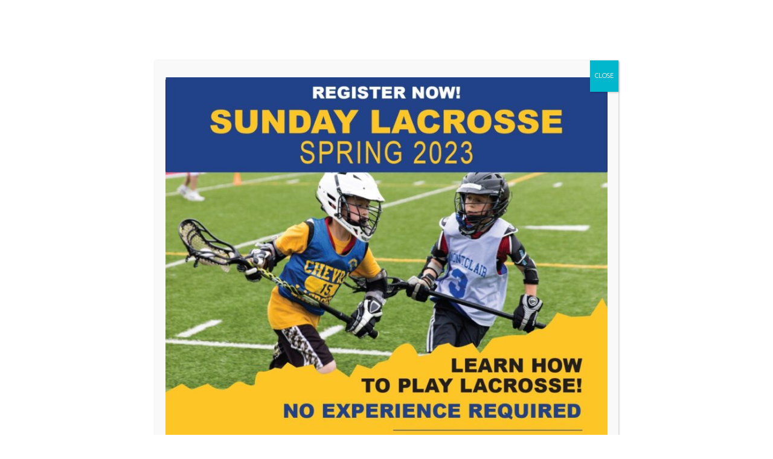

--- FILE ---
content_type: text/css
request_url: https://cl18lax.com/wp-content/themes/ayro/style.css?ver=6.8.3
body_size: -154
content:
/*
Theme Name: Ayro
Theme URI: http://ayro.select-themes.com
Description: A Fresh Theme for Tech & Digital Businesses
Author: Select Themes
Author URI: http://themeforest.net/user/select-themes
Version: 2.4
Text Domain: ayro
License: GNU General Public License
License URI: licence/GPL.txt

CSS changes can be made in files in the /css/ folder. This is a placeholder file required by WordPress, so do not delete it.

*/

--- FILE ---
content_type: text/css
request_url: https://cl18lax.com/wp-content/themes/ayro/assets/css/style_dynamic_responsive.css?ver=1678349959
body_size: -211
content:
@media only screen and (min-width: 480px) and (max-width: 768px){
	/* generated in /var/www/wp-content/themes/ayro/assets/custom-styles/general-custom-styles-responsive.php ayro_qodef_design_responsive_styles function */
.qodef-section.qodef-parallax-section-holder { height: auto !important;min-height: 400px;}

}

@media only screen and (max-width: 480px){
	/* generated in /var/www/wp-content/themes/ayro/assets/custom-styles/general-custom-styles-responsive.php ayro_qodef_design_responsive_styles function */
.qodef-section.qodef-parallax-section-holder { height: auto !important;min-height: 400px;}

}

--- FILE ---
content_type: text/css
request_url: https://cl18lax.com/wp-content/themes/ayro/assets/css/style_dynamic.css?ver=1678349959
body_size: 2193
content:
/* generated in /var/www/wp-content/themes/ayro/assets/custom-styles/general-custom-styles.php ayro_qodef_design_styles function */
.qodef-preload-background { background-image: url(https://cl18lax.com/wp-content/themes/ayro/assets/img/preload_pattern.png) !important;}

/* generated in /var/www/wp-content/themes/ayro/assets/custom-styles/general-custom-styles.php ayro_qodef_design_styles function */
h1 a:hover, h2 a:hover, h3 a:hover, h4 a:hover, h5 a:hover, h6 a:hover, a, p a, .qodef-drop-down .wide .second .inner ul li.sub .flexslider ul li a:hover, .qodef-drop-down .wide .second ul li .flexslider ul li a:hover, .qodef-drop-down .wide .second .inner ul li.sub .flexslider.widget_flexslider .menu_recent_post_text a:hover, .qodef-mobile-header .qodef-mobile-nav a:hover, .qodef-mobile-header .qodef-mobile-nav h4:hover, .qodef-mobile-header .qodef-mobile-menu-opener a:hover, nav.qodef-fullscreen-menu ul li a:hover, nav.qodef-fullscreen-menu ul li ul li a, .qodef-search-slide-header-bottom .qodef-search-submit:hover, .qodef-search-cover .qodef-search-close a:hover, .qodef-ordered-list ol > li:before, .qodef-icon-list-item .qodef-icon-list-icon-holder .qodef-icon-list-icon-holder-inner i, .qodef-icon-list-item .qodef-icon-list-icon-holder .qodef-icon-list-icon-holder-inner .font_elegant, .qodef-price-table .qodef-price-table-inner ul li.qodef-table-prices .qodef-value, .qodef-price-table .qodef-price-table-inner ul li.qodef-table-prices .qodef-price, .qodef-price-table.qodef-active .qodef-active-text, .qodef-btn.qodef-btn-outline, #submit_comment:hover, .post-password-form input[type="submit"]:hover, input.wpcf7-form-control.wpcf7-submit:hover, .qodef-progress-bar .qodef-progress-title-holder, .qodef-counter-holder .qodef-counter, .qodef-counter-holder .qodef-counter-icon, .qodef-icon-list-item .qodef-icon-list-icon-holder-inner i, .qodef-icon-list-item .qodef-icon-list-icon-holder-inner .font_elegant, .qodef-ordered-list ol>li:before, .qodef-portfolio-filter-holder .qodef-portfolio-filter-holder-inner ul li.active span, .qodef-portfolio-filter-holder .qodef-portfolio-filter-holder-inner ul li.current span, .qodef-portfolio-list-holder article .qodef-item-icons-holder a, .qodef-portfolio-list-holder.qodef-ptf-standard article .qodef-item-icons-holder a:hover, .qodef-portfolio-slider-holder .qodef-portfolio-list-holder.owl-carousel .owl-buttons .qodef-prev-icon i, .qodef-portfolio-slider-holder .qodef-portfolio-list-holder.owl-carousel .owl-buttons .qodef-next-icon i, .qodef-testimonials.light .qodef-testimonial-text-bottom .qodef-testimonial-author .qodef-testimonial-author-text, .qodef-process-holder .qodef-process-item:hover .qodef-process-number, body div.pp_default a.pp_next:hover, body div.pp_default a.pp_previous:hover, .qodef-tabs .qodef-tabs-nav li.ui-state-active a, .qodef-tabs .qodef-tabs-nav li.ui-state-hover a, .qodef-blog-holder article.format-audio .mejs-controls .mejs-mute button:after, .qodef-blog-holder article.format-audio .mejs-controls .mejs-unmute button:after, .qodef-blog-holder.qodef-blog-type-masonry article.format-audio .mejs-controls .mejs-mute button:after, .qodef-blog-holder.qodef-blog-type-masonry article.format-audio .mejs-controls .mejs-unmute button:after, .owl-carousel .owl-nav .qodef-prev-icon:hover i, .owl-carousel .owl-nav .qodef-next-icon:hover i, .qodef-twitter-widget li .qodef-social-twitter, .qodef-blog-holder article .qodef-post-date-inner .qodef-post-date-day, .qodef-blog-holder article .qodef-post-date-inner .qodef-post-date-month, .qodef-sidebar .widget.widget_price_filter .price_slider_amount .button:hover, .qodef-sidebar .widget.widget_recently_viewed_products .qodef-product-list-widget-info-wrapper a, .woocommerce-pagination .page-numbers li > a, .woocommerce-pagination .page-numbers li > span, .qodef-blog-holder.qodef-blog-single .qodef-post-info-bottom .qodef-single-tags-holder .qodef-single-tags-title, .qodef-comment-holder .qodef-comment-text .replay, .qodef-comment-holder .qodef-comment-text .comment-reply-link, .qodef-comment-holder .qodef-comment-text .comment-edit-link, .qodef-comment-holder .qodef-comment-text .qodef-comment-name, .qodef-comment-form .comment-respond .comment-reply-title, .qodef-comment-holder .qodef-comment-number h6, .qodef-accordion-holder .qodef-title-holder, .qodef-accordion-holder .qodef-title-holder.ui-state-active, .qodef-accordion-holder .qodef-title-holder.ui-state-hover, .qodef-woocommerce-page .qodef-quantity-buttons .qodef-quantity-input, .qodef-pie-chart-holder .qodef-to-counter, .qodef-pie-chart-with-icon-holder .qodef-percentage-with-icon i, .qodef-pie-chart-with-icon-holder .qodef-percentage-with-icon span, .qodef-single-product-summary .entry-summary .qodef-woocommerce-single-share .qodef-social-share-holder a:hover, .qodef-woocommerce-page .shop_table.cart tbody tr td.product-remove .remove_from_wishlist:before, .qodef-woocommerce-page .shop_table.cart tbody tr td.product-remove .remove:before, .woocommerce .shop_table.cart tbody tr td.product-remove .remove_from_wishlist:before, .woocommerce .shop_table.cart tbody tr td.product-remove .remove:before, .qodef-woocommerce-page .shop_table.cart tbody tr td.product-subtotal span, .woocommerce .shop_table.cart tbody tr td.product-subtotal span, .qodef-woocommerce-page .woocommerce-checkout .woocommerce-checkout-payment .wc_payment_methods label:after, .woocommerce .woocommerce-checkout .woocommerce-checkout-payment .wc_payment_methods label:after, .qodef-woocommerce-page .qodef-cart-totals .cart_totals #shipping_method label:after, .woocommerce .qodef-cart-totals .cart_totals #shipping_method label:after, .qodef-woocommerce-page .woocommerce-checkout label[for="ship-to-different-address-checkbox"]:after, .qodef-woocommerce-page .woocommerce-checkout label[for="createaccount"]:after, .woocommerce .woocommerce-checkout label[for="ship-to-different-address-checkbox"]:after, .woocommerce .woocommerce-checkout label[for="createaccount"]:after, .qodef-process-holder .qodef-process-item.active .qodef-process-number, .qodef-portfolio-filter-holder .qodef-portfolio-filter-holder-inner ul li:hover span, .qodef-portfolio-single-holder .qodef-portfolio-single-nav span:hover, .qodef-portfolio-single-holder .qodef-portfolio-single-nav span:hover, .qodef-portfolio-single-holder .qodef-portfolio-social .qodef-social-share-holder.qodef-list a:hover, .qodef-blog-holder article .qodef-post-info > div a:hover, .qodef-countdown, .qodef-mobile-header .qodef-mobile-nav li.qodef-active-item a, .qodef-woocommerce-page.woocommerce-account .woocommerce-MyAccount-navigation ul li.is-active a, .qodef-woocommerce-page.woocommerce-account .woocommerce-MyAccount-navigation ul li a:hover, .qodef-woocommerce-page .select2-container--default .select2-selection--single .select2-selection__arrow:before { color: #1a428a;}

/* generated in /var/www/wp-content/themes/ayro/assets/custom-styles/general-custom-styles.php ayro_qodef_design_styles function */
::selection { background: #1a428a;}

/* generated in /var/www/wp-content/themes/ayro/assets/custom-styles/general-custom-styles.php ayro_qodef_design_styles function */
::-moz-selection { background: #1a428a;}

/* generated in /var/www/wp-content/themes/ayro/assets/custom-styles/general-custom-styles.php ayro_qodef_design_styles function */
.qodef-title, .qodef-fullscreen-menu-opener:hover .qodef-line, .qodef-fullscreen-menu-opener.opened:hover .qodef-line:after, .qodef-fullscreen-menu-opener.opened:hover .qodef-line:before, .qodef-icon-shortcode.circle, .qodef-icon-shortcode.square, .qodef-pie-chart-doughnut-holder .qodef-pie-legend ul li .qodef-pie-color-holder, .qodef-pie-chart-pie-holder .qodef-pie-legend ul li .qodef-pie-color-holder, .qodef-btn.qodef-btn-solid, #submit_comment, .post-password-form input[type="submit"], input.wpcf7-form-control.wpcf7-submit, #qodef-back-to-top > span, .qodef-video-button-play .qodef-video-button-wrapper:hover, .qodef-progress-bar .qodef-progress-title-holder .qodef-progress-number-wrapper .qodef-progress-number, .qodef-price-table .qodef-price-table-inner ul li.qodef-table-title, .qodef-accordion-holder .qodef-title-holder.ui-state-active .qodef-accordion-mark, .qodef-accordion-holder .qodef-title-holder.ui-state-hover .qodef-accordion-mark, .qodef-portfolio-list-holder.qodef-ptf-standard article .qodef-item-icons-holder a, .qodef-underline-icon-box-holder .qodef-underline-icon-box-line, .qodef-team .qodef-team-social-holder, .qodef-tabs.qodef-dark-tab .qodef-tabs-nav li.ui-state-active a, .qodef-tabs.qodef-dark-tab .qodef-tabs-nav li.ui-state-hover a, .qodef-blog-holder article.format-audio .mejs-container .mejs-controls .mejs-button.mejs-playpause-button, .qodef-blog-holder article.format-audio .mejs-controls .mejs-time-rail .mejs-time-current, .qodef-blog-holder article.format-audio .mejs-controls .mejs-horizontal-volume-slider .mejs-horizontal-volume-current, .qodef-pagination li a:hover, .qodef-pagination li.active span, .woocommerce .added_to_cart, .qodef-woocommerce-page .added_to_cart, .woocommerce .product .qodef-onsale, .woocommerce .product .qodef-out-of-stock-button, .qodef-woocommerce-page .product .qodef-onsale, .qodef-woocommerce-page .product .qodef-out-of-stock-button, .qodef-sidebar .widget .woocommerce-product-search input[type="submit"], .qodef-sidebar .widget #searchform input[type="submit"], .qodef-sidebar .widget.widget_price_filter .ui-slider-handle, .qodef-sidebar .widget.widget_price_filter .price_slider_amount .button, .woocommerce-pagination .page-numbers li span.current, .woocommerce-pagination .page-numbers li a:hover, .qodef-blog-holder.qodef-blog-single .qodef-post-info-bottom .qodef-single-tags-holder .qodef-tags a, .qodef-woocommerce-page .select2-results .select2-highlighted, .woocommerce input[type="submit"], .qodef-woocommerce-page .qodef-cart-totals .cart_totals .shipping-calculator-form .qodef-btn.qodef-btn-solid, .qodef-woocommerce-page .qodef-cart-totals .cart_totals .shipping-calculator-button, .woocommerce .qodef-cart-totals .cart_totals .shipping-calculator-form .qodef-btn.qodef-btn-solid, .woocommerce .qodef-cart-totals .cart_totals .shipping-calculator-button, .qodef-woocommerce-page .woocommerce-message a, .qodef-woocommerce-page .woocommerce-info a, .qodef-woocommerce-page .woocommerce-error a, .woocommerce-page .woocommerce-message a, .woocommerce-page .woocommerce-info a, .woocommerce-page .woocommerce-error a, .woocommerce .woocommerce-message a, .woocommerce .woocommerce-info a, .woocommerce .woocommerce-error a, .qodef-portfolio-list-holder-outer.qodef-ptf-image-shift article .qodef-item-text-holder, .qodef-portfolio-list-holder-outer.qodef-ptf-masonry article .qodef-item-text-holder, .qodef-woocommerce-page .qodef-quantity-buttons .qodef-quantity-minus:hover, .qodef-woocommerce-page .qodef-quantity-buttons .qodef-quantity-plus:hover, .qodef-sidebar .widget.widget_tag_cloud a, .qodef-blog-holder article.sticky .qodef-post-date-inner .qodef-post-date-month, .qodef-drop-down .second .inner ul > li > a:after, .qodef-woocommerce-page .select2-container--default .select2-results__option.select2-results__option--highlighted { background-color: #1a428a;}

/* generated in /var/www/wp-content/themes/ayro/assets/custom-styles/general-custom-styles.php ayro_qodef_design_styles function */
.qodef-drop-down .second, .qodef-progress-bar .qodef-progress-number-wrapper.qodef-floating .qodef-down-arrow, .qodef-btn.qodef-btn-solid, .qodef-btn.qodef-btn-outline, #submit_comment, .post-password-form input[type="submit"], input.wpcf7-form-control.wpcf7-submit, .qodef-accordion-holder .qodef-title-holder.ui-state-active .qodef-accordion-mark, .qodef-accordion-holder .qodef-title-holder.ui-state-hover .qodef-accordion-mark, .qodef-portfolio-list-holder article .qodef-item-icons-holder a, .qodef-portfolio-slider-holder .qodef-portfolio-list-holder.owl-carousel .owl-buttons .qodef-prev-icon, .qodef-portfolio-slider-holder .qodef-portfolio-list-holder.owl-carousel .owl-buttons .qodef-next-icon, .qodef-progress-bar .qodef-progress-title-holder .qodef-progress-number-wrapper .qodef-down-arrow, .woocommerce .added_to_cart, .qodef-woocommerce-page .added_to_cart, .qodef-sidebar .widget.widget_price_filter .price_slider_amount .button:hover, .woocommerce input[type="submit"], .qodef-woocommerce-page .qodef-cart-totals .cart_totals .shipping-calculator-form .qodef-btn.qodef-btn-solid, .qodef-woocommerce-page .qodef-cart-totals .cart_totals .shipping-calculator-button, .woocommerce .qodef-cart-totals .cart_totals .shipping-calculator-form .qodef-btn.qodef-btn-solid, .woocommerce .qodef-cart-totals .cart_totals .shipping-calculator-button, .qodef-woocommerce-page .woocommerce-message a, .qodef-woocommerce-page .woocommerce-info a, .qodef-woocommerce-page .woocommerce-error a, .woocommerce-page .woocommerce-message a, .woocommerce-page .woocommerce-info a, .woocommerce-page .woocommerce-error a, .woocommerce .woocommerce-message a, .woocommerce .woocommerce-info a, .woocommerce .woocommerce-error a, .woocommerce form.checkout_coupon input[type=submit], .woocommerce form.edit-account input[type=submit], .woocommerce form.register input[type=submit], .woocommerce form.lost_reset_password input[type=submit], .woocommerce form.track_order input[type=submit], .woocommerce form.login input[type=submit] { border-color: #1a428a;}

/* generated in /var/www/wp-content/themes/ayro/assets/custom-styles/general-custom-styles.php ayro_qodef_design_styles function */
.qodef-btn.qodef-btn-outline:not(.qodef-btn-custom-border-hover):hover { border-color: #1a428a!important;}

/* generated in /var/www/wp-content/themes/ayro/assets/custom-styles/general-custom-styles.php ayro_qodef_design_styles function */
.qodef-boxed .qodef-wrapper { background-attachment: fixed;}

/* generated in /var/www/wp-content/themes/ayro/assets/custom-styles/general-custom-styles.php ayro_qodef_h1_styles function */
h1 { color: #235ba8;font-family: Montserrat;}

/* generated in /var/www/wp-content/themes/ayro/assets/custom-styles/general-custom-styles.php ayro_qodef_h2_styles function */
h2 { color: #235ba8;font-family: Montserrat;}

/* generated in /var/www/wp-content/themes/ayro/assets/custom-styles/general-custom-styles.php ayro_qodef_h3_styles function */
h3 { font-family: Montserrat;}

/* generated in /var/www/wp-content/themes/ayro/assets/custom-styles/general-custom-styles.php ayro_qodef_text_styles function */
p { color: #3a3a3a;font-family: Cantarell;font-size: 20px;font-weight: 400;}

/* generated in /var/www/wp-content/themes/ayro/assets/custom-styles/general-custom-styles.php ayro_qodef_link_styles function */
a, p a { color: #235ba8;}

/* generated in /var/www/wp-content/themes/ayro/framework/modules/shortcodes/button/custom-styles/custom-styles.php ayro_qodef_button_typography_styles function */
.qodef-btn { font-family: Montserrat;text-transform: capitalize;font-style: normal;font-weight: 900;}

/* generated in /var/www/wp-content/themes/ayro/framework/modules/header/custom-styles/header.php ayro_qodef_main_menu_styles function */
.qodef-main-menu.qodef-default-nav > ul > li > a span.item_inner { background-color: ;border-style: solid;}

/* generated in /var/www/wp-content/themes/ayro/framework/modules/header/custom-styles/header.php ayro_qodef_main_menu_styles function */
.qodef-drop-down .second { border-top: 0 !important;}

